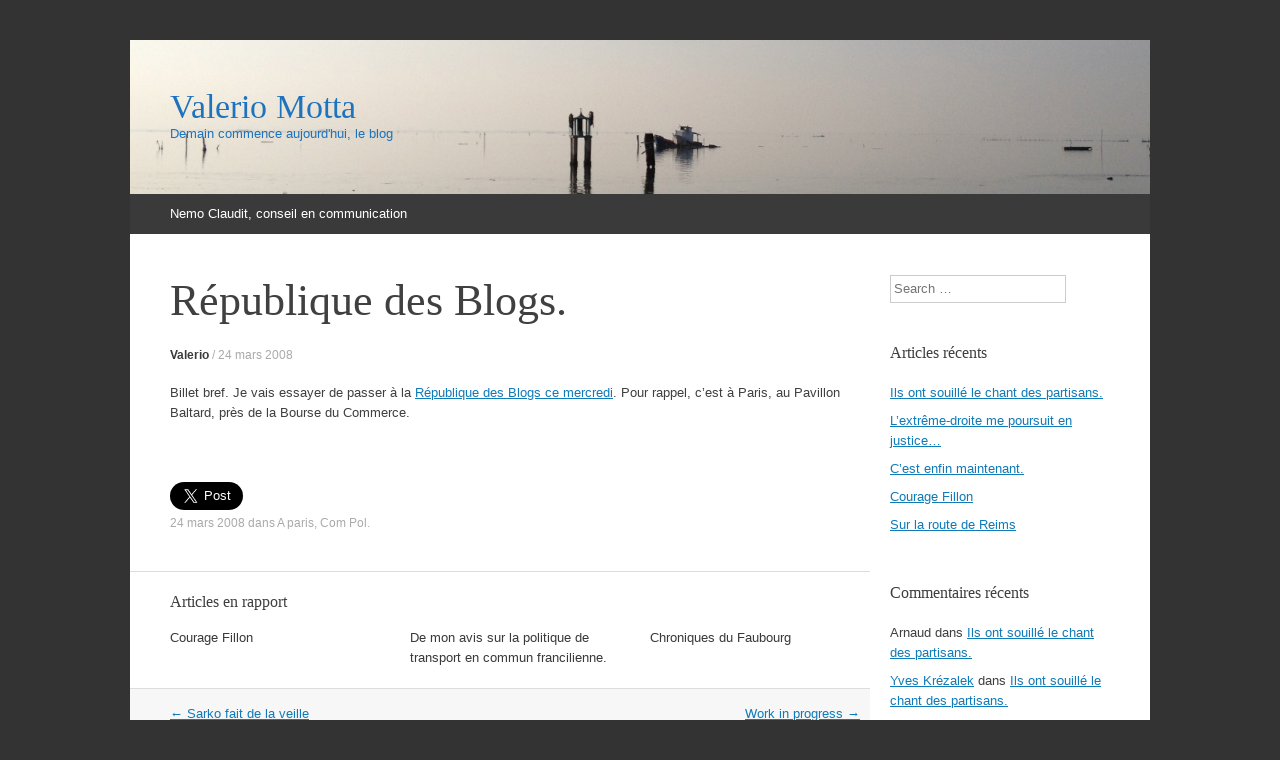

--- FILE ---
content_type: text/html; charset=UTF-8
request_url: http://valeriomotta.fr/2008/03/republique-des-blogs/
body_size: 6185
content:
<!DOCTYPE html>
<html lang="fr-FR">
<head>
<meta charset="UTF-8" />
<meta name="viewport" content="width=device-width, initial-scale=1" />
<title>République des Blogs. | Valerio Motta</title>
<link rel="profile" href="http://gmpg.org/xfn/11" />
<link rel="pingback" href="http://valeriomotta.fr/xmlrpc.php" />
<!--[if lt IE 9]>
<script src="http://valeriomotta.fr/wp-content/themes/expound/js/html5.js" type="text/javascript"></script>
<![endif]-->

<link rel='dns-prefetch' href='//s.w.org' />
<link rel="alternate" type="application/rss+xml" title="Valerio Motta &raquo; Flux" href="http://valeriomotta.fr/feed/" />
<link rel="alternate" type="application/rss+xml" title="Valerio Motta &raquo; Flux des commentaires" href="http://valeriomotta.fr/comments/feed/" />
		<script type="text/javascript">
			window._wpemojiSettings = {"baseUrl":"https:\/\/s.w.org\/images\/core\/emoji\/2\/72x72\/","ext":".png","svgUrl":"https:\/\/s.w.org\/images\/core\/emoji\/2\/svg\/","svgExt":".svg","source":{"concatemoji":"http:\/\/valeriomotta.fr\/wp-includes\/js\/wp-emoji-release.min.js?ver=4.6.30"}};
			!function(e,o,t){var a,n,r;function i(e){var t=o.createElement("script");t.src=e,t.type="text/javascript",o.getElementsByTagName("head")[0].appendChild(t)}for(r=Array("simple","flag","unicode8","diversity","unicode9"),t.supports={everything:!0,everythingExceptFlag:!0},n=0;n<r.length;n++)t.supports[r[n]]=function(e){var t,a,n=o.createElement("canvas"),r=n.getContext&&n.getContext("2d"),i=String.fromCharCode;if(!r||!r.fillText)return!1;switch(r.textBaseline="top",r.font="600 32px Arial",e){case"flag":return(r.fillText(i(55356,56806,55356,56826),0,0),n.toDataURL().length<3e3)?!1:(r.clearRect(0,0,n.width,n.height),r.fillText(i(55356,57331,65039,8205,55356,57096),0,0),a=n.toDataURL(),r.clearRect(0,0,n.width,n.height),r.fillText(i(55356,57331,55356,57096),0,0),a!==n.toDataURL());case"diversity":return r.fillText(i(55356,57221),0,0),a=(t=r.getImageData(16,16,1,1).data)[0]+","+t[1]+","+t[2]+","+t[3],r.fillText(i(55356,57221,55356,57343),0,0),a!=(t=r.getImageData(16,16,1,1).data)[0]+","+t[1]+","+t[2]+","+t[3];case"simple":return r.fillText(i(55357,56835),0,0),0!==r.getImageData(16,16,1,1).data[0];case"unicode8":return r.fillText(i(55356,57135),0,0),0!==r.getImageData(16,16,1,1).data[0];case"unicode9":return r.fillText(i(55358,56631),0,0),0!==r.getImageData(16,16,1,1).data[0]}return!1}(r[n]),t.supports.everything=t.supports.everything&&t.supports[r[n]],"flag"!==r[n]&&(t.supports.everythingExceptFlag=t.supports.everythingExceptFlag&&t.supports[r[n]]);t.supports.everythingExceptFlag=t.supports.everythingExceptFlag&&!t.supports.flag,t.DOMReady=!1,t.readyCallback=function(){t.DOMReady=!0},t.supports.everything||(a=function(){t.readyCallback()},o.addEventListener?(o.addEventListener("DOMContentLoaded",a,!1),e.addEventListener("load",a,!1)):(e.attachEvent("onload",a),o.attachEvent("onreadystatechange",function(){"complete"===o.readyState&&t.readyCallback()})),(a=t.source||{}).concatemoji?i(a.concatemoji):a.wpemoji&&a.twemoji&&(i(a.twemoji),i(a.wpemoji)))}(window,document,window._wpemojiSettings);
		</script>
		<style type="text/css">
img.wp-smiley,
img.emoji {
	display: inline !important;
	border: none !important;
	box-shadow: none !important;
	height: 1em !important;
	width: 1em !important;
	margin: 0 .07em !important;
	vertical-align: -0.1em !important;
	background: none !important;
	padding: 0 !important;
}
</style>
<link rel='stylesheet' id='expound-style-css'  href='http://valeriomotta.fr/wp-content/themes/expound/style.css?ver=3' type='text/css' media='all' />
<link rel='https://api.w.org/' href='http://valeriomotta.fr/wp-json/' />
<link rel="EditURI" type="application/rsd+xml" title="RSD" href="http://valeriomotta.fr/xmlrpc.php?rsd" />
<link rel="wlwmanifest" type="application/wlwmanifest+xml" href="http://valeriomotta.fr/wp-includes/wlwmanifest.xml" /> 
<link rel='prev' title='Sarko fait de la veille' href='http://valeriomotta.fr/2008/03/sarko-fait-de-la-veille/' />
<link rel='next' title='Work in progress' href='http://valeriomotta.fr/2008/03/test/' />
<meta name="generator" content="WordPress 4.6.30" />
<link rel="canonical" href="http://valeriomotta.fr/2008/03/republique-des-blogs/" />
<link rel='shortlink' href='http://valeriomotta.fr/?p=501' />
<link rel="alternate" type="application/json+oembed" href="http://valeriomotta.fr/wp-json/oembed/1.0/embed?url=http%3A%2F%2Fvaleriomotta.fr%2F2008%2F03%2Frepublique-des-blogs%2F" />
<link rel="alternate" type="text/xml+oembed" href="http://valeriomotta.fr/wp-json/oembed/1.0/embed?url=http%3A%2F%2Fvaleriomotta.fr%2F2008%2F03%2Frepublique-des-blogs%2F&#038;format=xml" />
		<style type="text/css">.recentcomments a{display:inline !important;padding:0 !important;margin:0 !important;}</style>
			<style type="text/css">
	        .site-title a,
        .site-title a:hover,
        .site-description {
			color: #1e73be;
        }
	
			.site-header .site-branding {
			background-color: transparent;
			background-image: url('http://valeriomotta.fr/wp-content/uploads/2013/10/Capture-d’écran-2013-10-20-à-20.15.29.png');
			background-position: 50% 0;
			background-repeat: no-repeat;
			height: 154px;
		}
		</style>
	</head>

<body class="single single-post postid-501 single-format-standard">

<div id="fb-root"></div>
<script>(function(d, s, id) {
  var js, fjs = d.getElementsByTagName(s)[0];
  if (d.getElementById(id)) return;
  js = d.createElement(s); js.id = id;
  js.src = "//connect.facebook.net/fr_FR/all.js#xfbml=1&appId=198794600165595";
  fjs.parentNode.insertBefore(js, fjs);
}(document, 'script', 'facebook-jssdk'));</script>
<div id="page" class="hfeed site">
		<header id="masthead" class="site-header" role="banner">
		<div class="site-branding">
			<div class="site-title-group">
				<h1 class="site-title"><a href="http://valeriomotta.fr/" title="Valerio Motta" rel="home">Valerio Motta</a></h1>
				<h2 class="site-description">Demain commence aujourd&#039;hui, le blog</h2>
			</div>
		</div>

		<nav id="site-navigation" class="navigation-main" role="navigation">
			<h1 class="menu-toggle">Menu</h1>
			<div class="screen-reader-text skip-link"><a href="#content" title="Aller au contenu">Aller au contenu</a></div>

			<div class="menu-right-container"><ul id="menu-right" class="menu"><li id="menu-item-819" class="menu-item menu-item-type-custom menu-item-object-custom menu-item-819"><a href="http://nemoclaudit.fr">Nemo Claudit, conseil en communication</a></li>
</ul></div>					</nav><!-- #site-navigation -->
	</header><!-- #masthead -->

	<div id="main" class="site-main">
<!-- #wordpress_theme -->
	<div id="primary" class="content-area">
		<div id="content" class="site-content" role="main">

		
			
<article id="post-501" class="post-501 post type-post status-publish format-standard hentry category-a-paris category-com-pol">
	<header class="entry-header">
		<h1 class="entry-title">République des Blogs.</h1>

		<div class="entry-meta">
			<a class="author" rel="author" href="http://valeriomotta.fr/author/valerio/">Valerio</a> / <a class="entry-date" href="http://valeriomotta.fr/2008/03/republique-des-blogs/">24 mars 2008</a>		</div><!-- .entry-meta -->
	</header><!-- .entry-header -->

	<div class="entry-content">
		<p>Billet bref. Je vais essayer de passer à la <a href="http://republiquedesblogs.net/ParisMars2008">République des Blogs ce mercredi</a>. Pour rappel, c&rsquo;est à Paris, au Pavillon Baltard, près de la Bourse du Commerce.</p>
			</div><!-- .entry-content -->
<div class="fb-share-button" data-href="http://valeriomotta.fr/2008/03/republique-des-blogs/" data-type="button_count"></div><br/><br/>
<a href="https://twitter.com/share" class="twitter-share-button" data-via="valeriomotta" data-lang="fr" data-size="large" data-dnt="true">Tweeter</a>
<script>!function(d,s,id){var js,fjs=d.getElementsByTagName(s)[0],p=/^http:/.test(d.location)?'http':'https';if(!d.getElementById(id)){js=d.createElement(s);js.id=id;js.src=p+'://platform.twitter.com/widgets.js';fjs.parentNode.insertBefore(js,fjs);}}(document, 'script', 'twitter-wjs');</script>
</br>

	<footer class="entry-meta">
		<a class="entry-date" href="http://valeriomotta.fr/2008/03/republique-des-blogs/">24 mars 2008</a> dans <a href="http://valeriomotta.fr/category/a-paris/" rel="category tag">A paris</a>, <a href="http://valeriomotta.fr/category/com-pol/" rel="category tag">Com Pol</a>. 	</footer><!-- .entry-meta -->
</article><!-- #post-## -->


			<div class="related-content">
	<h3 class="related-content-title">Articles en rapport</h3>
	
		<article id="post-738" class="post-738 post type-post status-publish format-standard hentry category-a-paris">

			
			<header class="entry-header">
				<h3 class="entry-title"><a href="http://valeriomotta.fr/2010/06/courage-fillon/" title="Permalien ver Courage Fillon" rel="bookmark">Courage Fillon</a></h3>
			</header><!-- .entry-header -->

		</article>

	
		<article id="post-570" class="post-570 post type-post status-publish format-standard hentry category-a-paris">

			
			<header class="entry-header">
				<h3 class="entry-title"><a href="http://valeriomotta.fr/2008/06/de-mon-avis-sur-la-politique-de-transport-en-commun-francilienne/" title="Permalien ver De mon avis sur la politique de transport en commun francilienne." rel="bookmark">De mon avis sur la politique de transport en commun francilienne.</a></h3>
			</header><!-- .entry-header -->

		</article>

	
		<article id="post-569" class="post-569 post type-post status-publish format-standard hentry category-a-paris">

			
			<header class="entry-header">
				<h3 class="entry-title"><a href="http://valeriomotta.fr/2008/06/chroniques-du-faubourg/" title="Permalien ver Chroniques du Faubourg" rel="bookmark">Chroniques du Faubourg</a></h3>
			</header><!-- .entry-header -->

		</article>

	</div>

				<nav role="navigation" id="nav-below" class="navigation-post">
		<h1 class="screen-reader-text">Navigation dans les articles</h1>

	
		<div class="nav-previous"><a href="http://valeriomotta.fr/2008/03/sarko-fait-de-la-veille/" rel="prev"><span class="meta-nav">&larr;</span> Sarko fait de la veille</a></div>		<div class="nav-next"><a href="http://valeriomotta.fr/2008/03/test/" rel="next">Work in progress <span class="meta-nav">&rarr;</span></a></div>
	
	</nav><!-- #nav-below -->
	
			
		
		</div><!-- #content -->
	</div><!-- #primary -->

	<div id="secondary" class="widget-area" role="complementary">
				<aside id="search-2" class="widget widget_search">	<form method="get" id="searchform" class="searchform" action="http://valeriomotta.fr/" role="search">
		<label for="s" class="screen-reader-text">Search</label>
		<input type="search" class="field" name="s" value="" id="s" placeholder="Search &hellip;" />
		<input type="submit" class="submit" id="searchsubmit" value="Search" />
	</form>
</aside>		<aside id="recent-posts-2" class="widget widget_recent_entries">		<h1 class="widget-title">Articles récents</h1>		<ul>
					<li>
				<a href="http://valeriomotta.fr/2014/01/le-chant-des-partisans-souille/">Ils ont souillé le chant des partisans.</a>
						</li>
					<li>
				<a href="http://valeriomotta.fr/2014/01/lextreme-droite-me-poursuit-en-justice/">L&rsquo;extrême-droite me poursuit en justice&#8230;</a>
						</li>
					<li>
				<a href="http://valeriomotta.fr/2012/04/cest-enfin-maintenant/">C&rsquo;est enfin maintenant.</a>
						</li>
					<li>
				<a href="http://valeriomotta.fr/2010/06/courage-fillon/">Courage Fillon</a>
						</li>
					<li>
				<a href="http://valeriomotta.fr/2008/11/sur-la-route-de-reims/">Sur la route de Reims</a>
						</li>
				</ul>
		</aside>		<aside id="recent-comments-2" class="widget widget_recent_comments"><h1 class="widget-title">Commentaires récents</h1><ul id="recentcomments"><li class="recentcomments"><span class="comment-author-link">Arnaud</span> dans <a href="http://valeriomotta.fr/2014/01/le-chant-des-partisans-souille/#comment-1046">Ils ont souillé le chant des partisans.</a></li><li class="recentcomments"><span class="comment-author-link"><a href='http://lesfaitsmiroirs.wordpress.com' rel='external nofollow' class='url'>Yves Krézalek</a></span> dans <a href="http://valeriomotta.fr/2014/01/le-chant-des-partisans-souille/#comment-1045">Ils ont souillé le chant des partisans.</a></li><li class="recentcomments"><span class="comment-author-link"><a href='http://Www.cestlagene.com' rel='external nofollow' class='url'>L'Arabe</a></span> dans <a href="http://valeriomotta.fr/2014/01/lextreme-droite-me-poursuit-en-justice/#comment-1043">L&rsquo;extrême-droite me poursuit en justice&#8230;</a></li><li class="recentcomments"><span class="comment-author-link">Raphaël</span> dans <a href="http://valeriomotta.fr/2012/04/cest-enfin-maintenant/#comment-881">C&rsquo;est enfin maintenant.</a></li><li class="recentcomments"><span class="comment-author-link"><a href='http://lacommunicationpolitique.wordpress.com/2007/09/28/facebook-cest-parti/' rel='external nofollow' class='url'>Facebook, c&#8217;est parti ! &laquo; la communication politique</a></span> dans <a href="http://valeriomotta.fr/2007/09/de-limportance-des-reseaux-sociaux-en-ligne-dans-les-elections-locales/#comment-209">L&rsquo;élection Facebook ?</a></li></ul></aside><aside id="archives-2" class="widget widget_archive"><h1 class="widget-title">Archives</h1>		<ul>
			<li><a href='http://valeriomotta.fr/2014/01/'>janvier 2014</a></li>
	<li><a href='http://valeriomotta.fr/2012/04/'>avril 2012</a></li>
	<li><a href='http://valeriomotta.fr/2010/06/'>juin 2010</a></li>
	<li><a href='http://valeriomotta.fr/2008/11/'>novembre 2008</a></li>
	<li><a href='http://valeriomotta.fr/2008/10/'>octobre 2008</a></li>
	<li><a href='http://valeriomotta.fr/2008/09/'>septembre 2008</a></li>
	<li><a href='http://valeriomotta.fr/2008/08/'>août 2008</a></li>
	<li><a href='http://valeriomotta.fr/2008/07/'>juillet 2008</a></li>
	<li><a href='http://valeriomotta.fr/2008/06/'>juin 2008</a></li>
	<li><a href='http://valeriomotta.fr/2008/05/'>mai 2008</a></li>
	<li><a href='http://valeriomotta.fr/2008/04/'>avril 2008</a></li>
	<li><a href='http://valeriomotta.fr/2008/03/'>mars 2008</a></li>
	<li><a href='http://valeriomotta.fr/2008/02/'>février 2008</a></li>
	<li><a href='http://valeriomotta.fr/2008/01/'>janvier 2008</a></li>
	<li><a href='http://valeriomotta.fr/2007/12/'>décembre 2007</a></li>
	<li><a href='http://valeriomotta.fr/2007/11/'>novembre 2007</a></li>
	<li><a href='http://valeriomotta.fr/2007/10/'>octobre 2007</a></li>
	<li><a href='http://valeriomotta.fr/2007/09/'>septembre 2007</a></li>
	<li><a href='http://valeriomotta.fr/2007/08/'>août 2007</a></li>
	<li><a href='http://valeriomotta.fr/2007/07/'>juillet 2007</a></li>
	<li><a href='http://valeriomotta.fr/2007/06/'>juin 2007</a></li>
	<li><a href='http://valeriomotta.fr/2006/02/'>février 2006</a></li>
	<li><a href='http://valeriomotta.fr/2006/01/'>janvier 2006</a></li>
	<li><a href='http://valeriomotta.fr/2005/12/'>décembre 2005</a></li>
	<li><a href='http://valeriomotta.fr/2005/11/'>novembre 2005</a></li>
	<li><a href='http://valeriomotta.fr/2005/10/'>octobre 2005</a></li>
	<li><a href='http://valeriomotta.fr/2005/09/'>septembre 2005</a></li>
	<li><a href='http://valeriomotta.fr/2005/08/'>août 2005</a></li>
	<li><a href='http://valeriomotta.fr/2005/07/'>juillet 2005</a></li>
		</ul>
		</aside><aside id="categories-2" class="widget widget_categories"><h1 class="widget-title">Catégories</h1>		<ul>
	<li class="cat-item cat-item-2"><a href="http://valeriomotta.fr/category/a-droite/" >A droite</a>
</li>
	<li class="cat-item cat-item-3"><a href="http://valeriomotta.fr/category/a-gauche/" >A gauche</a>
</li>
	<li class="cat-item cat-item-4"><a href="http://valeriomotta.fr/category/a-paris/" >A paris</a>
</li>
	<li class="cat-item cat-item-8"><a href="http://valeriomotta.fr/category/breves/" >brèves</a>
</li>
	<li class="cat-item cat-item-9"><a href="http://valeriomotta.fr/category/com-pol/" >Com Pol</a>
</li>
	<li class="cat-item cat-item-10"><a href="http://valeriomotta.fr/category/communication/" >Communication</a>
</li>
	<li class="cat-item cat-item-11"><a href="http://valeriomotta.fr/category/decouverte/" >Découverte</a>
</li>
	<li class="cat-item cat-item-12"><a href="http://valeriomotta.fr/category/discriminations/" >Discriminations</a>
</li>
	<li class="cat-item cat-item-42"><a href="http://valeriomotta.fr/category/extreme-droite/" >Extrême-droite</a>
</li>
	<li class="cat-item cat-item-16"><a href="http://valeriomotta.fr/category/histoire/" >Histoire</a>
</li>
	<li class="cat-item cat-item-20"><a href="http://valeriomotta.fr/category/immobilier/" >immobilier</a>
</li>
	<li class="cat-item cat-item-21"><a href="http://valeriomotta.fr/category/informatique/" >Informatique</a>
</li>
	<li class="cat-item cat-item-23"><a href="http://valeriomotta.fr/category/international/" >International</a>
</li>
	<li class="cat-item cat-item-24"><a href="http://valeriomotta.fr/category/le-web-est-grand/" >Le web est grand&#8230;</a>
</li>
	<li class="cat-item cat-item-26"><a href="http://valeriomotta.fr/category/lol/" >LoL</a>
</li>
	<li class="cat-item cat-item-31"><a href="http://valeriomotta.fr/category/nation/" >Nation</a>
</li>
	<li class="cat-item cat-item-1"><a href="http://valeriomotta.fr/category/non-classe/" >Non classé</a>
</li>
	<li class="cat-item cat-item-33"><a href="http://valeriomotta.fr/category/perso/" >Perso</a>
</li>
	<li class="cat-item cat-item-36"><a href="http://valeriomotta.fr/category/sante/" >Santé</a>
</li>
	<li class="cat-item cat-item-37"><a href="http://valeriomotta.fr/category/socialisme/" >Socialisme</a>
</li>
	<li class="cat-item cat-item-39"><a href="http://valeriomotta.fr/category/usa/" >USA</a>
</li>
		</ul>
</aside><aside id="meta-2" class="widget widget_meta"><h1 class="widget-title">Méta</h1>			<ul>
						<li><a href="http://valeriomotta.fr/wp-login.php">Connexion</a></li>
			<li><a href="http://valeriomotta.fr/feed/">Flux <abbr title="Really Simple Syndication">RSS</abbr> des articles</a></li>
			<li><a href="http://valeriomotta.fr/comments/feed/"><abbr title="Really Simple Syndication">RSS</abbr> des commentaires</a></li>
			<li><a href="https://fr.wordpress.org/" title="Propulsé par WordPress, plate-forme de publication personnelle sémantique de pointe.">Site de WordPress-FR</a></li>			</ul>
			</aside>	</div><!-- #secondary --><script>
  (function(i,s,o,g,r,a,m){i['GoogleAnalyticsObject']=r;i[r]=i[r]||function(){
  (i[r].q=i[r].q||[]).push(arguments)},i[r].l=1*new Date();a=s.createElement(o),
  m=s.getElementsByTagName(o)[0];a.async=1;a.src=g;m.parentNode.insertBefore(a,m)
  })(window,document,'script','//www.google-analytics.com/analytics.js','ga');

  ga('create', 'UA-2015067-1', 'valeriomotta.fr');
  ga('send', 'pageview');

</script>

	</div><!-- #main -->

	<footer id="colophon" class="site-footer" role="contentinfo">
		<div class="site-info">
			<a href="http://wordpress.org/" rel="generator">Fièrement propulsé par WordPress</a><span class="sep"> | </span>Theme : Expound par <a href="http://kovshenin.com/" rel="designer">Konstantin Kovshenin</a>		</div><!-- .site-info -->
	</footer><!-- #colophon -->
</div><!-- #page -->

<script type='text/javascript' src='http://valeriomotta.fr/wp-content/themes/expound/js/navigation.js?ver=20120206'></script>
<script type='text/javascript' src='http://valeriomotta.fr/wp-content/themes/expound/js/skip-link-focus-fix.js?ver=20130115'></script>
<script type='text/javascript' src='http://valeriomotta.fr/wp-includes/js/wp-embed.min.js?ver=4.6.30'></script>

</body>
</html>

--- FILE ---
content_type: text/plain
request_url: https://www.google-analytics.com/j/collect?v=1&_v=j102&a=1354390899&t=pageview&_s=1&dl=http%3A%2F%2Fvaleriomotta.fr%2F2008%2F03%2Frepublique-des-blogs%2F&ul=en-us%40posix&dt=R%C3%A9publique%20des%20Blogs.%20%7C%20Valerio%20Motta&sr=1280x720&vp=1280x720&_u=IEBAAAABAAAAACAAI~&jid=349966050&gjid=268935849&cid=1413235029.1769037956&tid=UA-2015067-1&_gid=1028548751.1769037956&_r=1&_slc=1&z=1825434907
body_size: -285
content:
2,cG-QJEW937DBS